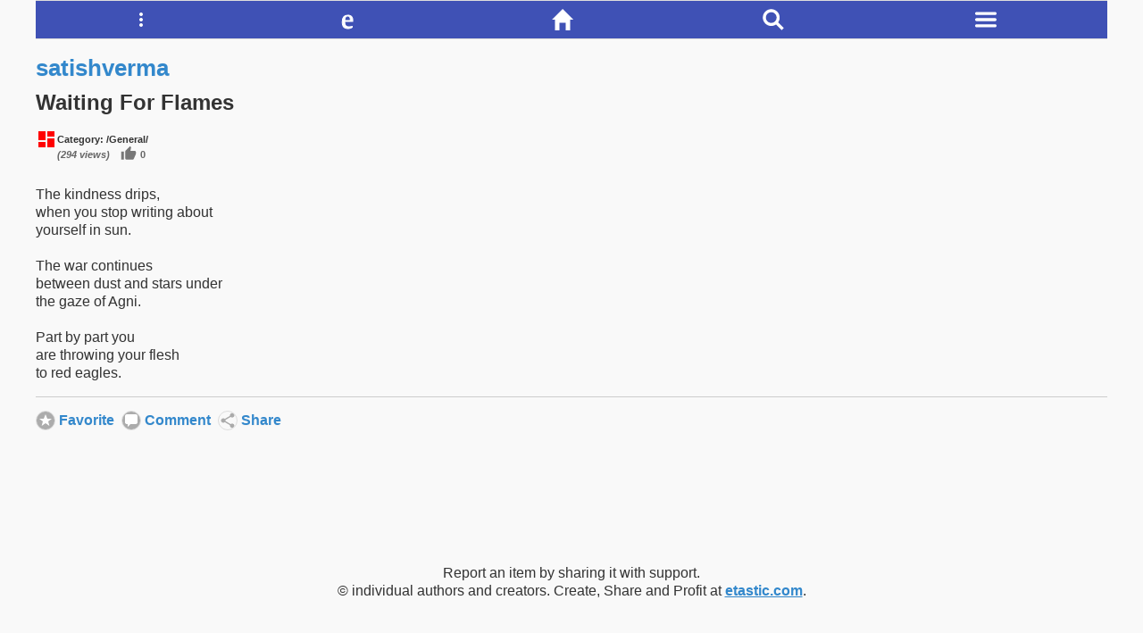

--- FILE ---
content_type: text/html;charset=utf-8
request_url: https://etastic.com/item-page.jsp?mode=standalone&key=344630001&parentId=GPKys4DQc0GBqi7LB0WRtWCePCH5iFtMyG0tOJ439pQ
body_size: 4614
content:
























































<html>
<head>
<meta http-equiv="content-type" content="text/html; charset=UTF-8">
<title>site: satishverma, Title: Waiting For Flames</title>
<meta name="viewport" content="width=device-width, initial-scale=1">
<link rel="stylesheet" href="/jquerymobile/etasticJQM.css" />
<link rel="stylesheet" href="/jquerymobile/themes/custom-themes.min.css" />

<link rel="stylesheet"
	href="//code.jquery.com/mobile/1.4.5/jquery.mobile-1.4.5.min.css" />
<script src="//code.jquery.com/jquery-1.11.3.min.js"></script>
<script
	src="//code.jquery.com/mobile/1.4.5/jquery.mobile-1.4.5.min.js"></script>

<style>
.ui-icon-mail  {  
   -moz-border-radius:0px;
   -webkit-border-radius:0px;
   border-radius:3px;
   width:18px;
   height:18px;
   margin:0px !important;/*Adjust this value to position the icon*/
   margin-top:-2px !important;
}
.ui-icon-comment  {  
   -moz-border-radius:0px;
   -webkit-border-radius:0px;
   border-radius:0px;
   width:20px;
   height:20px;
   margin:0px !important;/*Adjust this value to position the icon*/
   margin-top:-2px !important;
}
.ui-icon-star  {  
   -moz-border-radius:0px;
   -webkit-border-radius:0px;
   border-radius:0px;
   width:20px;
   height:20px;
   margin:0px !important;/*Adjust this value to position the icon*/
   margin-top:-2px !important;
}

.ui-icon-mysocial  {  
	background: url("/elements/share-darker.svg") no-repeat 50% 50% !important;
   -moz-border-radius:0px;
   -webkit-border-radius:0px;
   border-radius:0px;
   width:20px;
   height:20px;
   margin:0px !important;/*Adjust this value to position the icon*/
   margin-top:-2px !important;
}
.ui-btn-icon-left {
    padding-left: 2.25em;
    }
</style>

</head>
<body>




	<script>
		
		
		$( document ).on( "pagecreate", function() {
			    $( ".photopopup" ).on({
			        popupbeforeposition: function() {
			            var maxHeight = $( window ).height() - 160 + "px";
			            $( ".photopopup img" ).css( "max-height", maxHeight );
			        }
			    });
			});
		
	$(function() {
		var itemOffsetC = 2;
		var numberItemsC = 3;
		var itemOffsetX = 0;
		var numberItemsX = 0;
		

		window.appendToList2 = function(list, nextItem) {
			
	    	itemOffsetX = itemOffsetC;
	    	numberItemsX = numberItemsC;
	    	$("#showMore" + list + "Btn").remove();

			if (typeof nextItem == 'undefined') 
			{
				nextItem = 0;
			}
		
				// Using the core $.ajax() method
				$.ajax({
					// the URL for the request
					url : "displayItems",

					// the data to send (will be converted to a query string)
					data : {nextItem: nextItem, key : "344630001", parentId: "GPKys4DQc0GBqi7LB0WRtWCePCH5iFtMyG0tOJ439pQ", nextItems: itemOffsetX, numberItems: numberItemsX, listType : list 
			    },
			 
			    // whether this is a POST or GET request
			    type: "GET",
			 
			    // the type of data we expect back
			    dataType : "html",
			 
			    // code to run if the request succeeds;
			    // the response is passed to the function
			    success: function( html ) {

					if (!html.trim()) {
						// is empty or whitespace
						$("#showMore" + list + "Btn").hide();
						$( "<br><div class=\"ui-body ui-body-a ui-corner-all\"><h2 style=\"padding:0px;\">No more items.</h2></div>" ).insertAfter( "#" + list );
						//$("#" + list).append("<li data-role=\"listview list-divider\"><h3>No more items</h3></p></li>");
					} else {
						

					   itemOffsetFF = itemOffsetC + numberItemsC;


						$("#" + list).append(html).listview("refresh");

					}

				},

				// code to run if the request fails; the raw request and
				// status codes are passed to the function
				error : function(xhr, status, errorThrown) {
					alert("Sorry, there was a problem!!!!!!!!!!!!!!");
					console.log("Error: " + errorThrown);
					console.log("Status: " + status);
					console.dir(xhr);
				},

				// code to run regardless of success or failure
				complete : function(xhr, status) {
					//alert( xhr.html + status);
				}
			});

		}
		
		
		
		
		window.addLike = function () {

			//first remove the onclick event to keep double clicks from firing twice
			$("#thumblike").hide();
			$.ajax({
				type: "GET",
				url: "likeAdd",
				data: { itemId: "344630001", memberId: "GPKys4DQc0GBqi7LB0WRtWCePCH5iFtMyG0tOJ439pQ" },
				beforeSend: function() {
					$.mobile.loading('show');
			  	}

			})
			  .done(function(html) {
				  $("#likectr").html(html);
				  $.mobile.loading('hide');
					$("#thumbunlike").show();
			  })

			  .fail(function() {
				  $.mobile.loading('hide');
			      alert( "Error f1001a.  Please ensure you are connected to the network and try again." );
			  })

			  .always(function() {

			  });
			  
			}
		
		
		window.removeLike = function () {
			//first remove the onclick event to keep double clicks from firing twice
			$("#thumbunlike").hide();
			$.ajax({
				type: "GET",
				url: "likeRemove",
				data: { itemId: "344630001", memberId: "GPKys4DQc0GBqi7LB0WRtWCePCH5iFtMyG0tOJ439pQ" },
				beforeSend: function() {
					$.mobile.loading('show');
			  	}

			})

			
			  .done(function(html) {
				  $("#likectr").html(html);
				  $.mobile.loading('hide');
				  $("#thumblike").show();
			  })

			  .fail(function() {
				  $.mobile.loading('hide');
			      alert( "Error f1001a.  Please ensure you are connected to the network and try again." );
			  })

			  .always(function() {

			  });
			  
			}
				
		
		
		window.removeComment =  function (id, key) {
			//first remove the onclick event to keep double clicks from firing twice

			$.ajax({
				type: "POST",
				url: "deleteComment",
				data: { commentId: id, keyOfItem: key },
				beforeSend: function() {
					$.mobile.loading('show');
			  	}

			})

			
			  .done(function(html) {
				  var numComments = $('#numComments').text();
				  numComments = numComments - 1;
				  $('#numComments').text(numComments);
				  
				  $.mobile.loading('hide');

			  })

			  .fail(function() {
				  $.mobile.loading('hide');
			      alert( "Error f1001c.  Please ensure you are connected to the network and try again." );
			  })

			  .always(function() {

			  });
			  
			}
		
		
		
		
		
		
		
		
	});
</script>
	<div style="margin: auto !important; padding: 0px" data-role="page" class="ui-responsive-panel">
		



		
		

		

			     <div data-role="header" style="max-width:1200px; background: #3F51B5; margin: auto !important; " data-theme="c"> 
  				<div data-role="navbar" class="ui-nodisc-icon" style="max-width:1180px; background: #4285F4; border: 0 solid #4285F4 !important; padding:0px !important;">
					<ul style="background: #3F51B5; border: 0 solid #3F51B5 !important;">
						<li><a href="#nav-panel" style="background: #3F51B5; border: 0 solid #4285F4 !important;"><img src="/custom/jquerymobile/themes/images/icons-svg/more-vert-white.svg" style="height:24px"/></a></li>
						<li><a href="/" data-ajax="false" style="background: #3F51B5; border: 0 solid #4285F4 !important; margin-left:-1px"><img src="/custom/jquerymobile/themes/images/icons-svg/e-white.svg" style="height:24px"/></a></li>
						<li><a href="satishverma" data-ajax="false" style="background: #3F51B5; border: 0 solid #4285F4 !important; margin-left:-1px"><img src="/jquerymobile/themes/images/icons-svg/home-white.svg" style="height:24px"/></a></li>						
						<li><a href="/search" data-ajax="false" style="background: #3F51B5; border: 0 solid #3F51B5 !important; margin-left:-1px"><img src="/jquerymobile/themes/images/icons-svg/search-white.svg" style="height:24px"/></a></li>
						<li><a href="#add-form"  data-iconpos="notext" style="background: #3F51B5; border: 0 solid #4285F4 !important; margin-left:-1px"><img src="/jquerymobile/themes/images/icons-svg/bars-white.svg" style="height:24px"/></a></li>
					</ul>
				</div><!-- /navbar -->
    </div><!-- /header --><div role="main" class="ui-content" style="max-width: 1200px; margin: auto !important; word-break: break-word; overflow-wrap: break-word; word-wrap: break-word;"><h1 style="margin:0px; font-size:26px"><a href="/satishverma" style="text-decoration:none" data-ajax="false">satishverma</a></h1><h2 style="margin-top:6px; margin-bottom:6px">Waiting For Flames </h2><h6 style="margin-top:0px"><img src="/elements/general.svg" style="position:relative; top:8px"><b>Category:</b> /General/<br><div style="float:left"><span style="color:#666; margin-left:24px; line-height:2em"><i>(294 views)</i></span></div><div id="thumblike" style="float:left; margin-left:12px; margin-right:4px; "><a href="https://etastic.com/_ah/conflogin?continue=https://etastic.com/item-page.jsp%3Fmode%3Dstandalone%26key%3D344630001%26parentId%3DGPKys4DQc0GBqi7LB0WRtWCePCH5iFtMyG0tOJ439pQ" data-ajax="false"><img src="/elements/thumb-up.svg" alt="Like"></a></div><div id="thumbunlike" style="float:left; margin-left:12px; margin-right:4px; display:none"><a href="#"  onclick="removeLike()"><img src="/elements/thumb-up-blue.svg" alt="unlike"></a></div><span id="likectr" style="color:#666; margin-right:12px; line-height:2em">0</span> </h6>The kindness drips,<br />when you stop writing about<br />yourself in sun.<br /><br />The war continues<br />between dust and stars under<br />the gaze of Agni.<br /><br />Part by part you<br />are throwing your flesh<br />to red eagles.<br><hr style="margin-top:16px;margin-bottom:16px;border:none; height:1px; color: #ccc; background-color:#ccc"><a href="/jfavorites.jsp?key=344630001&site=GPKys4DQc0GBqi7LB0WRtWCePCH5iFtMyG0tOJ439pQ" data-ajax="false" class="ui-btn ui-corner-all ui-icon-star ui-btn-icon-notext ui-btn-inline">Favorite</a> <a href="/jfavorites.jsp?key=344630001&site=GPKys4DQc0GBqi7LB0WRtWCePCH5iFtMyG0tOJ439pQ" data-ajax="false" style="text-decoration:none">Favorite</a> &nbsp;<a data-ajax="false" href="https://etastic.com/_ah/conflogin?continue=https://etastic.com/item-page.jsp%3Fmode%3Dstandalone%26key%3D344630001%26parentId%3DGPKys4DQc0GBqi7LB0WRtWCePCH5iFtMyG0tOJ439pQ" class="ui-btn ui-corner-all ui-icon-comment ui-btn-icon-notext ui-btn-inline">Comment</a> <a data-ajax="false" href="https://etastic.com/_ah/conflogin?continue=https://etastic.com/item-page.jsp%3Fmode%3Dstandalone%26key%3D344630001%26parentId%3DGPKys4DQc0GBqi7LB0WRtWCePCH5iFtMyG0tOJ439pQ" style="text-decoration:none">Comment</a>
  &nbsp;<a href="#popupShare" class="ui-nodisc-icon ui-btn ui-corner-all ui-icon-mysocial ui-btn-icon-notext ui-btn-inline">Share</a> <a href="#popupShare" style="text-decoration:none; font-height:.8em;" data-rel="popup" data-position-to="window" data-transition="slide">Share</a>
<br><br><div data-role="popup" id="popupShare" data-theme="a" class="ui-corner-all" style="min-width:300px">
   <a href="#" data-rel="back" class="ui-btn ui-corner-all ui-shadow ui-btn-a ui-icon-delete ui-btn-icon-notext ui-btn-right">Close</a>
    <form>
        <div style="padding:10px 20px;">
            <h3>Copy Link and Share</h3>
            <label for="url" class="ui-hidden-accessible">Link:</label>
            <input type="text" name="url" id="url" value="https://etastic.com/item-page.jsp?share=true&mode=standalone&key=344630001&parentId=GPKys4DQc0GBqi7LB0WRtWCePCH5iFtMyG0tOJ439pQ" data-theme="a" onClick="$(this).select();">
        </div>
    </form>
</div>
<div class="ui-grid-solo ui-responsive" style="text-align:center; padding-top:20px; padding-bottom:20px;">
<style>
 .responsive_1 { width: 320px; height: 100px; }
 @media(min-width: 500px) { .responsive_1 { width: 468px; height: 60px; } }
 @media(min-width: 800px) { .responsive_1 { width: 728px; height: 90px; } }
 </style>
 <!-- responsive_1 -->
 <script async src="//pagead2.googlesyndication.com/pagead/js/adsbygoogle.js"></script>
<!-- etastic run of site response ad -->
<ins class="adsbygoogle responsive_1"
     style="display:inline-block"
     data-ad-client="ca-pub-4386877563982623"
     data-ad-slot="9001217546"></ins>
<script>
(adsbygoogle = window.adsbygoogle || []).push({});
</script><br><br>Report an item by sharing it with support.<br>&copy; individual authors and creators.  Create, Share and Profit at <a href="/" data-ajax="false">etastic.com</a>.
</div>	


			<!-- /content -->
		</div>






		
		
		
		
		
		


		<div data-role="panel" data-display="o" data-theme="b" id="nav-panel">
			<ul data-role="listview">
				<li data-icon="delete"><a href="#" data-rel="close">Close
						menu</a></li>
			</ul>
			
<ul data-role="listview" data-inset="true" data-filter="true" 5 data-autodividers="true"><li><a href="/satishverma/General">General</a> </li><li><a href="/satishverma/Text">Text</a> </li></ul>  

			
		</div>
		<!-- /panel -->


		<div data-role="panel" data-position="right" data-display="reveal"
			data-theme="none" id="add-form">

			<ul data-role="listview" data-icon="false" data-display="push"><div class="ui-body ui-body-a ui-corner-all"><p>Not logged in</p></div><li><a href="/" data-ajax="false">etastic.com</a></li><li><a href="https://etastic.com/_ah/conflogin?continue=https://etastic.com/item-page.jsp%3Fmode%3Dstandalone%26key%3D344630001%26parentId%3DGPKys4DQc0GBqi7LB0WRtWCePCH5iFtMyG0tOJ439pQ" data-ajax="false">Sign in</a></li><li><a href="https://etastic.com/_ah/conflogin?continue=https://etastic.com/jadd.jsp" data-ajax="false">Create</a></li> <li><a href="https://etastic.com/_ah/conflogin?continue=https://etastic.com/jedit.jsp" data-ajax="false">Edit</a></li> <li><a href="https://etastic.com/_ah/conflogin?continue=https://etastic.com/jfriends.jsp" data-ajax="false">Friends</a></li> <li><a href="https://etastic.com/_ah/conflogin?continue=https://etastic.com/jfollowing.jsp" data-ajax="false">Following</a></li> <li><a href="https://etastic.com/_ah/conflogin?continue=https://etastic.com/jmessage.jsp" data-ajax="false">Read Messages</a></li>

				<li><a href="/browse" data-ajax="false">Browse</a></li>
				</ul>
		</div>
		<!-- /panel -->








	<div id="popupComment2" data-role="popup" data-dismissible="false">

		<div data-role="header">
			<h1>Add a Comment</h1>
		</div>
		<!-- /header -->

		<div role="main" class="ui-content">
			<form action="/comment" method="post" data-ajax="false">
				<input type="hidden" id="keyOfItem" name="keyOfItem"
					value="Fqmm3u6YDLrnmQyzLzMjz17UNoiQrQoh55ESSTI2-HLI8S9_SNGJMKikbstmAcr8XDqWqZLu0LARD5-y7gYX74VdIU17ZazHqypgIspcV227idGH48OqC3v2ocrA2vswNgaRTXfZYA_I6Td_x_S2DQ">
				<input type="hidden" id="returnUrl" name="returnUrl"
					value="https://etastic.com/item-page.jsp?mode=standalone&key=344630001&parentId=GPKys4DQc0GBqi7LB0WRtWCePCH5iFtMyG0tOJ439pQ&showPrevious=true">
				<div style="padding: 10px 20px;">
					<h3>Enter your comment and submit</h3>
					<label for="comment" class="ui-hidden-accessible">Comment</label> <textarea
						id="comment" name="comment" value="" maxlength="150" /></textarea>
					<div id="feedback"></div>
					<div class="ui-grid-a">
						<div class="ui-block-a">
							<a href="#" data-role="button" data-inline="true" data-rel="back">Cancel</a>
						</div>
						<div class="ui-block-b">
							<button type="submit" data-theme="b" style="background-color:#3F51B5">Submit</button>
						</div>
					</div>
					<!-- /grid-a -->
				</div>
			</form>
		</div>
		<!-- /content -->

		<script>   
   $(document).ready(function() {
    var text_max = 150;
    $('#feedback').html(text_max + ' characters remaining');

    $('#comment').keyup(function() {
        var text_length = $('#comment').val().length;
        var text_remaining = text_max - text_length;

        $('#feedback').html(text_remaining + ' characters remaining');
    });
});
</script>

		<div data-role="footer">
			<h5>&copy; Copyright etastic and individual authors. All Rights
				Reserved.</h5>
		</div>
		<!-- /footer -->
	</div>





	<div id="popupComment3" data-role="popup" data-dismissible="false">

		<div data-role="header">
			<h1>Edit Comment</h1>
		</div>
		<!-- /header -->

		<div role="main" class="ui-content">
			<form action="/comment" method="post" data-ajax="false">
				<input type="hidden" id="keyOfComment" name="keyOfComment" value="">
				<input type="hidden" id="keyOfEditItem" name="keyOfEditItem" value="">
				<input type="hidden" id="returnUrl" name="returnUrl" value="https://etastic.com/item-page.jsp?mode=standalone&key=344630001&parentId=GPKys4DQc0GBqi7LB0WRtWCePCH5iFtMyG0tOJ439pQ&showPrevious=true">
				<div style="padding: 10px 20px;">
					<h3>Edit your comment and submit</h3>
					<label for="comment2" class="ui-hidden-accessible">Comment</label><textarea
						id="comment2" name="comment2" value="" maxlength="150" /></textarea>
					<div id="feedback2"></div>
					<div class="ui-grid-a">
						<div class="ui-block-a">
							<a href="#" data-role="button" data-inline="true" data-rel="back">Cancel</a>
						</div>
						<div class="ui-block-b">
							<button type="submit" data-theme="b" style="background-color:#3F51B5">Submit</button>
						</div>
					</div>
					<!-- /grid-a -->
				</div>
			</form>
		</div>
		<!-- /content -->

		<script>   
   $(document).ready(function() {
    var text_max2 = 150;
    $('#feedback2').html(text_max2 + ' characters remaining');

    $('#comment2').keyup(function() {
        var text_length2 = $('#comment2').val().length;
        var text_remaining2 = text_max2 - text_length2;

        $('#feedback2').html(text_remaining2 + ' characters remaining');
    });
});
</script>

		<div data-role="footer">
			<h5>&copy; Copyright etastic and individual authors. All Rights
				Reserved.</h5>
		</div>
		<!-- /footer -->
	</div>









		<!-- /page -->
	</div>


</body>
</html>



--- FILE ---
content_type: text/html; charset=utf-8
request_url: https://www.google.com/recaptcha/api2/aframe
body_size: 255
content:
<!DOCTYPE HTML><html><head><meta http-equiv="content-type" content="text/html; charset=UTF-8"></head><body><script nonce="ah4cFwhdAXxenofem1gukA">/** Anti-fraud and anti-abuse applications only. See google.com/recaptcha */ try{var clients={'sodar':'https://pagead2.googlesyndication.com/pagead/sodar?'};window.addEventListener("message",function(a){try{if(a.source===window.parent){var b=JSON.parse(a.data);var c=clients[b['id']];if(c){var d=document.createElement('img');d.src=c+b['params']+'&rc='+(localStorage.getItem("rc::a")?sessionStorage.getItem("rc::b"):"");window.document.body.appendChild(d);sessionStorage.setItem("rc::e",parseInt(sessionStorage.getItem("rc::e")||0)+1);localStorage.setItem("rc::h",'1768637859810');}}}catch(b){}});window.parent.postMessage("_grecaptcha_ready", "*");}catch(b){}</script></body></html>

--- FILE ---
content_type: text/css
request_url: https://etastic.com/jquerymobile/etasticJQM.css
body_size: 2023
content:
/* generic classes */

.embed-container { 
	position: relative; 
	padding-bottom: 56.25%; 
	height: 0; 
	overflow: hidden;
	max-width: 100%; 
} 
	 
.embed-container iframe, .embed-container object, .embed-container embed { 
	position: absolute; 
	top: 0; 
	left: 0; 
	width: 100%; 
	height: 100%; 
}


.whitegradientbg {
	    background-image: -webkit-gradient(linear, left top, left bottom, from( #ffffff ), to( #ffffff )); /* Saf4+, Chrome */
        background-image: -webkit-linear-gradient( #ffffff, #ffffff ); /* Chrome 10+, Saf5.1+ */
        background-image:    -moz-linear-gradient( #ffffff, #ffffff ); /* FF3.6 */
        background-image:     -ms-linear-gradient( #ffffff, #ffffff ); /* IE10 */
        background-image:      -o-linear-gradient( #ffffff, #ffffff ); /* Opera 11.10+ */
        background-image:         linear-gradient( #ffffff, #ffffff );
}

.greygradientbg {
	    background-image: -webkit-gradient(linear, left top, left bottom, from( #ffffff ), to( #444444 )); /* Saf4+, Chrome */
        background-image: -webkit-linear-gradient( #ffffff, #444444 ); /* Chrome 10+, Saf5.1+ */
        background-image:    -moz-linear-gradient( #ffffff, #444444 ); /* FF3.6 */
        background-image:     -ms-linear-gradient( #ffffff, #444444 ); /* IE10 */
        background-image:      -o-linear-gradient( #ffffff, #444444 ); /* Opera 11.10+ */
        background-image:         linear-gradient( #ffffff, #b9bbb6 );
}

.redgradientbg {
	    background-image: -webkit-gradient(linear, left top, left bottom, from( #ffffff ), to( #ffdcf4 )); /* Saf4+, Chrome */
        background-image: -webkit-linear-gradient( #ffffff, #ffdcf4 ); /* Chrome 10+, Saf5.1+ */
        background-image:    -moz-linear-gradient( #ffffff, #ffdcf4 ); /* FF3.6 */
        background-image:     -ms-linear-gradient( #ffffff, #ffdcf4 ); /* IE10 */
        background-image:      -o-linear-gradient( #ffffff, #ffdcf4 ); /* Opera 11.10+ */
        background-image:         linear-gradient( #ffffff, #ffdcf4 );
}

.greengradientbg {
	    background-image: -webkit-gradient(linear, left top, left bottom, from( #ffffff ), to( #d6ffd9 )); /* Saf4+, Chrome */
        background-image: -webkit-linear-gradient( #ffffff, #d6ffd9 ); /* Chrome 10+, Saf5.1+ */
        background-image:    -moz-linear-gradient( #ffffff, #d6ffd9 ); /* FF3.6 */
        background-image:     -ms-linear-gradient( #ffffff, #d6ffd9 ); /* IE10 */
        background-image:      -o-linear-gradient( #ffffff, #d6ffd9 ); /* Opera 11.10+ */
        background-image:         linear-gradient( #ffffff, #d6ffd9 );
}


.bluegradientbg {
	    background-image: -webkit-gradient(linear, left top, left bottom, from( #ffffff ), to( #b5fcff )); /* Saf4+, Chrome */
        background-image: -webkit-linear-gradient( #ffffff, #b5fcff ); /* Chrome 10+, Saf5.1+ */
        background-image:    -moz-linear-gradient( #ffffff, #b5fcff ); /* FF3.6 */
        background-image:     -ms-linear-gradient( #ffffff, #b5fcff ); /* IE10 */
        background-image:      -o-linear-gradient( #ffffff, #b5fcff ); /* Opera 11.10+ */
        background-image:         linear-gradient( #ffffff, #b5fcff );
}

.yellowgradientbg {
	    background-image: -webkit-gradient(linear, left top, left bottom, from( #ffffff ), to( #fffea2 )); /* Saf4+, Chrome */
        background-image: -webkit-linear-gradient( #ffffff, #fffea2 ); /* Chrome 10+, Saf5.1+ */
        background-image:    -moz-linear-gradient( #ffffff, #fffea2 ); /* FF3.6 */
        background-image:     -ms-linear-gradient( #ffffff, #fffea2 ); /* IE10 */
        background-image:      -o-linear-gradient( #ffffff, #fffea2 ); /* Opera 11.10+ */
        background-image:         linear-gradient( #ffffff, #fffea2 );
}


/* rwd2 Basic styles a (a1, a2) and b blocks*/
.etasticJQM-rwd2 .ui-body {

    border-color: #ddd;
    padding-right:14px;
    padding:3px 3px 3px 3px;

}
.etasticJQM-rwd2 p {
    color: #777;
    line-height: 140%
}
/* Stack all blocks to start */
.etasticJQM-rwd2 .ui-block-a,
.etasticJQM-rwd2 .ui-block-a1,
.etasticJQM-rwd2 .ui-block-a2,
.etasticJQM-rwd2 .ui-block-b {
    width: 100%;
    float: none;
}

.etasticJQM-rwd2 .ui-block-a1 img{
max-width:70px;
padding: 3px;
}

/* Collapsing borders */
.etasticJQM-rwd2 > div + div .ui-body {
    border-top-width: 0;
}
/* 1st breakpoint - Float A and B, leave C full width on bottom */
@media all and (min-width: 20em) {
 
    .etasticJQM-rwd2 {
        overflow: hidden; /* Use this or a "clearfix" to give the container height */
    }
    .etasticJQM-rwd2 .ui-body-a {
      min-height: 4em;
    }
    .etasticJQM-rwd2 .ui-block-a1 {   
      float: left;
      width: 24.95%;
    }
     
    .etasticJQM-rwd2 .ui-block-a2 {
      padding:3px;
      text-align: left;
      float: left;
      width: 74.95%;
    }
    
    .etasticJQM-rwd2 .ui-block-a2 h2 {
      font-size: 1.1em;
      margin:0px;
      padding:0px;
    }
    
    .etasticJQM-rwd2 .ui-block-a p,
    .etasticJQM-rwd2 .ui-block-a1 p,
    .etasticJQM-rwd2 .ui-block-b p {
      font-size: 1em;
      padding: 0px;
    }
    .etasticJQM-rwd2 > div + div .ui-body {
        border-top-width: 1px;
    }
    .etasticJQM-rwd2 > div:first-child .ui-body {
        border-bottom-width: 0;
    }
    .etasticJQM-rwd2 > div:last-child .ui-body {
        border-left-width: 0;
    }
        .etasticJQM-rwd2 .ui-block-b .ui-body-a{
       padding:6px;
    }
}
/* 2nd breakpoint - Float all, 50/25/25 */
@media all and (min-width: 52em) {
   

     .etasticJQM-rwd2 .ui-block-a {
      float: left;
      width: 29.925%;
    }
    .etasticJQM-rwd2 .ui-block-a1 {
margin: auto auto !important;
text-align: center;
width:100%;
    float:none;
    }
     
    .etasticJQM-rwd2 .ui-block-a2 {
    float:none;
    width:100%;
    }

    .etasticJQM-rwd2 .ui-block-b {
      float: left;
      width: 69.925%;
    }
    
    .etasticJQM-rwd2 .ui-block-b .ui-body-a{
       font-size: 225%;
       min-height: 6em;
       padding:12px;
    }
    
    .etasticJQM-rwd2 > div:first-child .ui-body {
        border-bottom-width: 1px;
    }
    .etasticJQM-rwd2 > div + div .ui-body {
        border-left-width: 0;
    }
    
    .etasticJQM-rwd2 .ui-block-a img{
max-width:130px;
padding: 3px;
}
}
/* 3rd breakpoint - Bump up font size at very wide screens */
@media all and (min-width: 75em) {

        .etasticJQM-rwd2 .ui-block-a {
      float: left;
      width: 24.925%;
    }
    
    .etasticJQM-rwd2 .ui-block-b{
      float: left;
      width: 74.95%;
    }

    .etasticJQM-rwd2 .ui-block-a img {
      max-width:160px;
      padding: 5px;
    }
    
      .etasticJQM-rwd2 .ui-block-b .ui-body-a{
       font-size: 275%;
       padding:6px;
       min-height: 5.5em;
    }
    
}













/* Basic styles */
.etasticJQM-rwd3 .ui-body {
    text-align: left;
    border-color: #ddd;
    padding-right:14px;
    padding:3px 14px 3px 3px;

}
.etasticJQM-rwd3 p {
    color: #777;
    line-height: 140%
}
/* Stack all blocks to start */
.etasticJQM-rwd3 .ui-block-a,
.etasticJQM-rwd3 .ui-block-b,
.etasticJQM-rwd3 .ui-block-c {
    width: 100%;
    float: none;
}

.etasticJQM-rwd3 .ui-block-a img{
max-width:60px;
padding: 3px;
}

/* Collapsing borders */
.etasticJQM-rwd3 > div + div .ui-body {
    border-top-width: 0;
}
/* 1st breakpoint - Float A and B, leave C full width on bottom */
@media all and (min-width: 20em) {
    .etasticJQM-rwd3 {
        overflow: hidden; /* Use this or a "clearfix" to give the container height */
    }
    .etasticJQM-rwd3 .ui-body {
       min-height: 5em;
    }
    .etasticJQM-rwd3 .ui-block-a {
      float: left;
      width: 19.95%;
    }
     
    .etasticJQM-rwd3 .ui-block-b {
      float: left;
      width: 79.95%;
    }
    .etasticJQM-rwd3 .ui-block-a p,
    .etasticJQM-rwd3 .ui-block-b p,
    .etasticJQM-rwd3 .ui-block-c p {
      font-size: .8em;
      padding: 0px;
    }
    .etasticJQM-rwd3 > div + div .ui-body {
        border-top-width: 1px;
    }
    .etasticJQM-rwd3 > div:first-child .ui-body {
        border-bottom-width: 0;
    }
    .etasticJQM-rwd3 > div:last-child .ui-body {
        border-left-width: 0;
    }
}
/* 2nd breakpoint - Float all, 50/25/25 */
@media all and (min-width: 32em) {
    .etasticJQM-rwd3 .ui-body {
       min-height: 5em;
    }
    .etasticJQM-rwd3 .ui-block-a {

      float: left;
      width: 20.95%;
    }
     
    .etasticJQM-rwd3 .ui-block-b {
      float: left;
      width: 53.95%;
    }

    .etasticJQM-rwd3 .ui-block-c {
      float: left;
      width: 24.925%;
    }
    .etasticJQM-rwd3 > div:first-child .ui-body {
        border-bottom-width: 1px;
    }
    .etasticJQM-rwd3 > div + div .ui-body {
        border-left-width: 0;
    }
    
    .etasticJQM-rwd3 .ui-block-a img{
max-width:80px;
padding: 3px;
}
}
/* 3rd breakpoint - Bump up font size at very wide screens */
@media all and (min-width: 105em) {
    .etasticJQM-rwd3 .ui-body {
      font-size: 125%;
    }
    .etasticJQM-rwd3 .ui-block-b,
    .etasticJQM-rwd3 .ui-block-c {
      float: left;
      width: 49.95%;
    }
    .etasticJQM-rwd3 .ui-block-a,
    .etasticJQM-rwd3 .ui-block-c {
      float: left;
      width: 24.925%;
    }
    
    .etasticJQM-rwd3 .ui-block-a img {
      max-width:160px;
      padding: 5px;
    }
    
    .etasticJQM-rwd3 .ui-block-b {
      font-size: 130%;
    }
    
}











/* rwd4 Basic styles a (a1, a2) and b blocks*/



.etasticJQM-rwd4 .ui-body {

    border-color: #ddd;
    padding:3px 3px 3px 3px;

}
.etasticJQM-rwd4 p {
    color: #777;
    line-height: 140%
}
/* Stack all blocks to start */
.etasticJQM-rwd4 .ui-block-a,
.etasticJQM-rwd4 .ui-block-b {
    width: 100%;
    float: none;
}

/* Collapsing borders */
.etasticJQM-rwd4 > div + div .ui-body {
    border-top-width: 0;
}


	.etasticJQM-rwd4 .ui-block-a img {
		margin-top: 20px;
		max-width: 90%;
		padding: 3px;
		max-height:300px;
	}
	
	
/* 1st breakpoint a - Float A and B, leave C full width on bottom */
@media all and (min-width: 40em) {
	
     .etasticJQM-rwd4 .ui-block-a {
      float: left;
      width: 34.925%;
    }

    .etasticJQM-rwd4 .ui-block-b {
      float: left;
      width: 64.925%;
    }	
    
.etasticJQM-rwd4 .ui-body {
    padding:1px 1px 1px 1px;
}    
 
    .etasticJQM-rwd4 {
        overflow: hidden; /* Use this or a "clearfix" to give the container height */
    }
    .etasticJQM-rwd4 .ui-body-a {
      min-height: 4em;
    }
    
    .etasticJQM-rwd4 .ui-block-a2 h2 {
      font-size: 1.1em;
      margin:0px;
      padding:0px;
    }
    
    .etasticJQM-rwd4 .ui-block-a p,
    .etasticJQM-rwd4 .ui-block-b p {
      font-size: 1em;
      padding: 0px;
    }
    .etasticJQM-rwd4 > div + div .ui-body {
        border-top-width: 1px;
    }
    .etasticJQM-rwd4 > div:first-child .ui-body {
        border-bottom-width: 0;
    }
    .etasticJQM-rwd4 > div:last-child .ui-body {
        border-left-width: 0;
    }
        .etasticJQM-rwd4 .ui-block-b .ui-body-a{
       padding:3px;
    }
	.etasticJQM-rwd4 .ui-block-a img {
		margin-top: 20px;
		max-width: 90%;
		padding: 3px;
		max-height:100%;
	}}
	
/* 1st breakpoint b - Float A and B, leave C full width on bottom */
@media all and (min-width: 40em) {

	.etasticJQM-rwd4 .ui-body {
    border-color: #ddd;
    padding:3px 3px 3px 3px;
    }
    .etasticJQM-rwd4 .ui-block-b .ui-body .ui-body-a {
      margin-top:3px;
    }
	.etasticJQM-rwd4 .ui-block-a img {
		margin-top: 1px;
		max-width: 90%;
		padding: 4px;
		max-height:100%;
	}
}	
	
	
/* 2nd breakpoint -*/
@media all and (min-width: 48em) {
   

     .etasticJQM-rwd4 .ui-block-a {
      float: left;
      width: 29.925%;
    }

    .etasticJQM-rwd4 .ui-block-b {
      float: left;
      width: 69.925%;
    }
    
    .etasticJQM-rwd4 .ui-block-b .ui-body-a{
       font-size: 175%;
       min-height: 6em;
       padding:12px;
    }
    
    .etasticJQM-rwd4 > div:first-child .ui-body {
        border-bottom-width: 1px;
    }
    .etasticJQM-rwd4 > div + div .ui-body {
        border-left-width: 0;
    }
	.etasticJQM-rwd4 .ui-block-a img {
		margin-top: 10px;
		max-width: 90%;
		padding: 9px;
		max-height:100%;
	}
}
	/* 3rd breakpoint  */
	@media all and (min-width: 60em) {
	
	.etasticJQM-rwd4 .ui-block-b .ui-body-a{
       font-size: 200%;
       padding:16px;
       min-height: 7em;
    }
    
}

/* 4th breakpoint - Bump up font size at very wide screens */
@media all and (min-width: 75em) {

        .etasticJQM-rwd4 .ui-block-a {
      float: left;
      width: 24.925%;
    }
    
    .etasticJQM-rwd4 .ui-block-b{
      float: left;
      width: 74.95%;
    }
    
	.etasticJQM-rwd4 .ui-block-a img {
		margin-top: 10px;
		max-width: 90%;
		padding: 9px;
		max-height:100%;
	}

}





--- FILE ---
content_type: image/svg+xml
request_url: https://etastic.com/custom/jquerymobile/themes/images/icons-svg/e-white.svg
body_size: 246
content:
<?xml version="1.0" encoding="iso-8859-1"?>
<!-- Generator: Adobe Illustrator 16.0.0, SVG Export Plug-In . SVG Version: 6.00 Build 0)  -->
<!DOCTYPE svg PUBLIC "-//W3C//DTD SVG 1.1//EN" "http://www.w3.org/Graphics/SVG/1.1/DTD/svg11.dtd">
<svg version="1.1" id="Layer_1" xmlns="http://www.w3.org/2000/svg" xmlns:xlink="http://www.w3.org/1999/xlink" x="0px" y="0px"
	 width="64px" height="32px" viewBox="0 0 24 24" style="enable-background:new 0 0 24 24;" xml:space="preserve">
<text x="0" y="22px" font-size="32px" stroke="white" stroke-width="1" fill="white" style="font-family: verdana, georgia, times, serif; font-style: normal">e</text>  
</svg>

--- FILE ---
content_type: image/svg+xml
request_url: https://etastic.com/jquerymobile/themes/images/icons-svg/search-white.svg
body_size: 339
content:
<?xml version="1.0" encoding="iso-8859-1"?>
<!-- Generator: Adobe Illustrator 16.0.0, SVG Export Plug-In . SVG Version: 6.00 Build 0)  -->
<!DOCTYPE svg PUBLIC "-//W3C//DTD SVG 1.1//EN" "http://www.w3.org/Graphics/SVG/1.1/DTD/svg11.dtd">
<svg version="1.1" id="Layer_1" xmlns="http://www.w3.org/2000/svg" xmlns:xlink="http://www.w3.org/1999/xlink" x="0px" y="0px"
	 width="14px" height="14px" viewBox="0 0 14 14" style="enable-background:new 0 0 14 14;" xml:space="preserve">
<path style="fill:#FFFFFF;" d="M10.171,8.766c0.617-0.888,0.979-1.964,0.979-3.126c0-3.037-2.463-5.5-5.5-5.5s-5.5,2.463-5.5,5.5
	s2.463,5.5,5.5,5.5c1.152,0,2.223-0.355,3.104-0.962l3.684,3.683l1.414-1.414L10.171,8.766z M5.649,9.14c-1.933,0-3.5-1.567-3.5-3.5
	c0-1.933,1.567-3.5,3.5-3.5c1.933,0,3.5,1.567,3.5,3.5C9.149,7.572,7.582,9.14,5.649,9.14z"/>
</svg>


--- FILE ---
content_type: image/svg+xml
request_url: https://etastic.com/elements/thumb-up.svg
body_size: 94
content:
<svg version="1.1" xmlns="http://www.w3.org/2000/svg"
           xmlns:xlink="http://www.w3.org/1999/xlink"
            width="18" height="18" viewBox="0 0 24 24">
        <path d="M1 21h4V9H1v12zm22-11c0-1.1-.9-2-2-2h-6.31l.95-4.57.03-.32c0-.41-.17-.79-.44-1.06L14.17 1 7.59 7.59C7.22 7.95 7 8.45 7 9v10c0 1.1.9 2 2 2h9c.83 0 1.54-.5 1.84-1.22l3.02-7.05c.09-.23.14-.47.14-.73v-1.91l-.01-.01L23 10z" fill="#777777"></path>
</svg>

--- FILE ---
content_type: image/svg+xml
request_url: https://etastic.com/elements/thumb-up-blue.svg
body_size: 104
content:
<svg version="1.1" xmlns="http://www.w3.org/2000/svg"
           xmlns:xlink="http://www.w3.org/1999/xlink"
            width="18" height="18" viewBox="0 0 24 24">
        <path d="M1 21h4V9H1v12zm22-11c0-1.1-.9-2-2-2h-6.31l.95-4.57.03-.32c0-.41-.17-.79-.44-1.06L14.17 1 7.59 7.59C7.22 7.95 7 8.45 7 9v10c0 1.1.9 2 2 2h9c.83 0 1.54-.5 1.84-1.22l3.02-7.05c.09-.23.14-.47.14-.73v-1.91l-.01-.01L23 10z" fill="#3399ff"></path>
</svg>